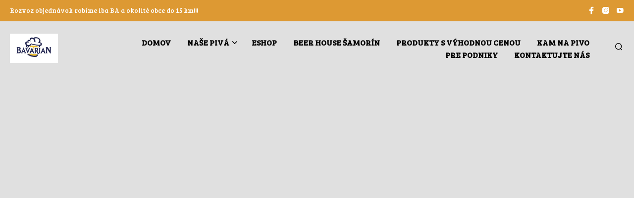

--- FILE ---
content_type: text/plain
request_url: https://www.google-analytics.com/j/collect?v=1&_v=j102&a=1638399100&t=pageview&_s=1&dl=https%3A%2F%2Fwww.bavarian.sk%2Fhome-2%2Flookbook-neutrals%2F&ul=en-us%40posix&dt=Home%20%E2%80%94%20Lookbook%202%20%E2%80%93%20BAVARIAN%20SLOVAKIA&sr=1280x720&vp=1280x720&_u=aGBAgUAjCAAAACAAI~&jid=926236290&gjid=1465128448&cid=329015317.1766547741&tid=UA-56493748-2&_gid=1280248119.1766547741&_slc=1&did=dZGIzZG&z=712476360
body_size: -450
content:
2,cG-508M9GJ8QF